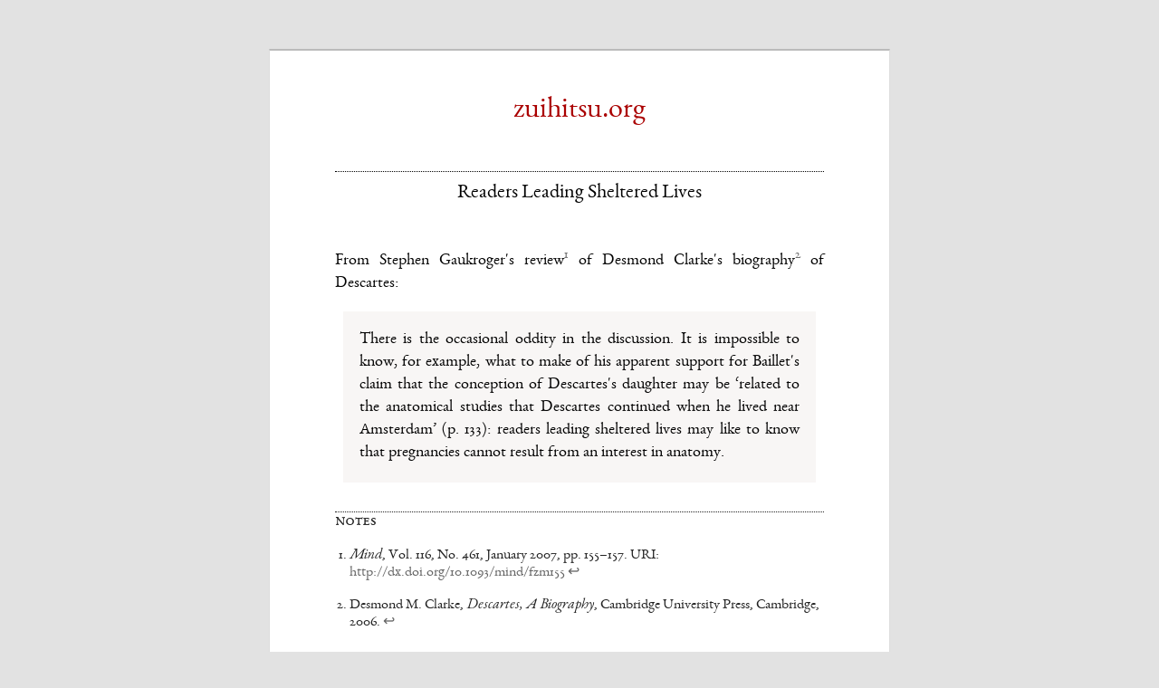

--- FILE ---
content_type: text/html;charset=utf-8
request_url: https://zuihitsu.org/sheltered
body_size: 2761
content:
<!DOCTYPE html>
<html lang='en'>
<head>
<meta charset='utf-8'>
<meta content='R9XsDLvqqSA_FanW07S7AzMve7eoLaQCmF449PbNC5w' name='google-site-verification'>
<meta content='initial-scale=1.0, width=device-width' name='viewport'>
<title>Readers Leading Sheltered Lives</title>
<!--[if ! lte IE 6]><!-->
<link href='/css/master.css' media='screen' rel='stylesheet'>
<!--<![endif]-->
<!--[if lte IE 6]>
<link href='http://universal-ie6-css.googlecode.com/files/ie6.1.1.css' media='screen, projection' rel='stylesheet'>
<![endif]-->
<!--[if lt IE 9]>
<script src='//html5shim.googlecode.com/svn/trunk/html5.js'></script>
<![endif]-->

<link href='/articles.xml' rel='alternate' type='application/atom+xml'>
</head>
<script async src='https://www.googletagmanager.com/gtag/js?id=G-W1CVDQ43BS'></script>
<script>
window.dataLayer = window.dataLayer || [];
function gtag(){dataLayer.push(arguments);}
gtag('js', new Date());
gtag('config', 'G-W1CVDQ43BS');
</script>
<body>
<div id='container'>
<header>
<h1>
<a href='/'>zuihitsu.org</a>
</h1>
</header>

<div id='content'>
<article>
<h1 id="readers-leading-sheltered-lives">Readers Leading Sheltered Lives</h1>

<p>From Stephen Gaukroger's review<sup id="fnref:1" role="doc-noteref"><a href="#fn:1" class="footnote" rel="footnote">1</a></sup>
of Desmond Clarke's biography<sup id="fnref:2" role="doc-noteref"><a href="#fn:2" class="footnote" rel="footnote">2</a></sup> of Descartes:</p>

<blockquote>
  <p>There is the occasional oddity in the discussion. It is impossible to
know, for example, what to make of his apparent support for Baillet's
claim that the conception of Descartes's daughter may be ‘related to
the anatomical studies that Descartes continued when he lived near
Amsterdam’ (p. 133): readers leading sheltered lives may like to know
that pregnancies cannot result from an interest in anatomy.</p>
</blockquote>

<div class="footnotes" role="doc-endnotes">
  <ol>
    <li id="fn:1" role="doc-endnote">
      <p><em>Mind</em>, Vol. 116, No. 461, January 2007, pp. 155–157. URI: <a href="http://dx.doi.org/10.1093/mind/fzm155">http://dx.doi.org/10.1093/mind/fzm155</a> <a href="#fnref:1" class="reversefootnote" role="doc-backlink">&#8617;</a></p>
    </li>
    <li id="fn:2" role="doc-endnote">
      <p>Desmond M. Clarke, <em>Descartes, A Biography</em>, Cambridge University Press, Cambridge, 2006. <a href="#fnref:2" class="reversefootnote" role="doc-backlink">&#8617;</a></p>
    </li>
  </ol>
</div>

</article>
</div>
<footer>
<div id='goleft'>
<p>
<a href='/cooking-a-meal-mending-socks-squeeze-a-lemon-give-money-body-contact-tender-fondness-or-even-sexuality'>«</a>
</p>
</div>
<div id='meta'>
<p class='meta'>
<time datetime='2010-05-08T00:23:03+00:00' pubdate>08 May 2010</time>
</p>

</div>
<div id='goright'>
<p>
<a href='/glucksformel'>»</a>
</p>
</div>
</footer>


</div>
</body>
</html>


--- FILE ---
content_type: text/css;charset=utf-8
request_url: https://zuihitsu.org/css/master.css
body_size: 5258
content:
@font-face {
  font-family: "EBGaramondRegular";
  src: url("/mnml/eb-garamond/EBGaramond-webfont.eot");
  src: url("/mnml/eb-garamond/EBGaramond-webfont.eot?#iefix") format("embedded-opentype"), url("/mnml/eb-garamond/EBGaramond-webfont.woff") format("woff"), url("/mnml/eb-garamond/EBGaramond-webfont.ttf") format("truetype"), url("/mnml/eb-garamond/EBGaramond-webfont.svg#EBGaramondRegular") format("svg");
  font-weight: normal;
  font-style: normal;
}
@font-face {
  font-family: "EBGaramondRegular";
  src: url("/mnml/eb-garamond/EBGaramondItalic.otf") format("opentype");
  font-weight: normal;
  font-style: italic;
}
@font-face {
  font-family: "EBGaramondSC";
  src: url("/mnml/eb-garamond/EBGaramondSC-webfont.eot");
  src: url("/mnml/eb-garamond/EBGaramondSC-webfont.eot?#iefix") format("embedded-opentype"), url("/mnml/eb-garamond/EBGaramondSC-webfont.woff") format("woff"), url("/mnml/eb-garamond/EBGaramondSC-webfont.ttf") format("truetype"), url("/mnml/eb-garamond/EBGaramondSC-webfont.svg#EBGaramondSC") format("svg");
  font-weight: normal;
  font-style: normal;
}
/**************************************************************************** */
/* Common */
/**************************************************************************** */
/* Global Reset */
* {
  margin: 0;
  padding: 0;
  clear: none;
}

body {
  background-color: #e2e2e2;
  font: 18px/27px "EBGaramondRegular", "Hoefler Text", "Constantia", Georgia, "Times New Roman", Times, serif;
  line-height: 1.4em;
}

h1, h2, h3, h4, h5, h6 {
  font-size: 1em;
  font-weight: 500;
  text-align: center;
  margin: 0;
}

p {
  margin: 1em 0;
}

a {
  color: #666;
}
a:hover {
  color: #222;
}
a:visited {
  color: #888;
}
a {
  text-decoration: none;
}

table {
  font-size: 90%;
}
table td, table th {
  padding-top: 4px;
  padding-bottom: 4px;
  line-height: 1.1em;
  border-top: 1px dotted;
  text-align: left;
}

img {
  margin-top: 1.5em;
  border: none;
  display: block;
  width: 100%;
  margin-left: auto;
  margin-right: auto;
}

/**************************************************************************** */
/* Site */
/**************************************************************************** */
div#container {
  width: 30em;
  border-top: 2px solid #bbb;
  border-bottom: 2px solid #bbb;
  border-left: 1px solid #ddd;
  border-right: 1px solid #ddd;
  margin: 3em auto 3em auto;
  padding: 3em 4em 3em 4em;
  position: relative;
  background-color: white;
}
div#container header {
  margin-bottom: 3em;
  text-align: center;
}
div#container header h1 {
  color: #a00;
  font-size: 180%;
}
div#container header h1 a {
  color: #a00;
}
div#container footer, div#container quote {
  font-size: 90%;
  line-height: 1.3em;
  color: #999;
}
div#container footer p, div#container quote p {
  margin: 0;
}
div#container footer p.attrib, div#container quote p.attrib {
  text-align: right;
  margin-top: 0.2em;
}
div#container footer {
  margin-top: 2em;
  margin-bottom: 2em;
}
div#container div#goleft, div#container div#goright, div#container div#meta {
  display: inline;
  float: left;
}
div#container div#goleft p, div#container div#goleft a, div#container div#goright p, div#container div#goright a, div#container div#meta p, div#container div#meta a {
  color: #888;
  line-height: 1em;
  margin: 0;
}
div#container div#goleft, div#container div#goright {
  font-size: 140%;
  width: 5%;
}
div#container div#goright {
  text-align: right;
}
div#container div#meta {
  margin-left: auto;
  margin-right: auto;
  text-align: center;
  font-size: 90%;
  width: 90%;
}
div#container div#content {
  font-size: 100%;
  text-align: justify;
}
div#container div#content h1 {
  font-size: 120%;
  margin-bottom: 1.5em;
  text-align: center;
  border-top: 1px dotted;
  padding: 0.5em;
}
div#container div#content h2 {
  margin-bottom: 1.5em;
  padding: 0.5em;
}
div#container div#content header {
  margin: 0;
}
div#container div#content header h1 {
  font-size: 110%;
  border: none;
}
div#container div#content header a {
  color: #333;
  text-decoration: none;
}
div#container div#content header a:hover {
  color: #888;
}
div#container div#content ol li {
  margin-left: 1em;
}
div#container div#content div#featured {
  border: 1px dotted;
  padding-top: 1em;
  padding-bottom: 1em;
  padding-left: 2em;
  padding-right: 2em;
}
div#container div#content div#featured header {
  margin: 0;
}
div#container div#content div#featured header h1 {
  margin: 0;
  padding: 0;
}
div#container div#content div#unfeatured {
  margin-top: 3em;
  margin-bottom: 4em;
  text-align: center;
}
div#container div#content div#unfeatured header h1 {
  margin: 0;
  border: none;
  padding: 0;
}
div#container div#content div#unfeatured ol {
  list-style-type: none;
}
div#container div#content div#unfeatured ol li {
  margin-top: 0.75em;
}
div#container div#content blockquote {
  width: 90%;
  margin: 1em auto;
  padding: 0.075em 1em 0.075em 1em;
  background-color: #F8F6F5;
}
div#container div#content .footnotes:before {
  font: 18px/27px "EBGaramondSC", "Hoefler Text", "Constantia", Georgia, "Times New Roman", Times, serif;
  line-height: 1.2em;
  color: #222;
  content: "notes";
}
div#container div#content .footnotes {
  font-size: 90%;
  line-height: 1.2em;
  color: #222;
  border-top: 1px dotted;
  margin-top: 2em;
  text-align: left;
}
div#container div#content .meta {
  color: #aaa;
  text-align: center;
  margin: 0;
  font-size: 80%;
  line-height: 1em;
}